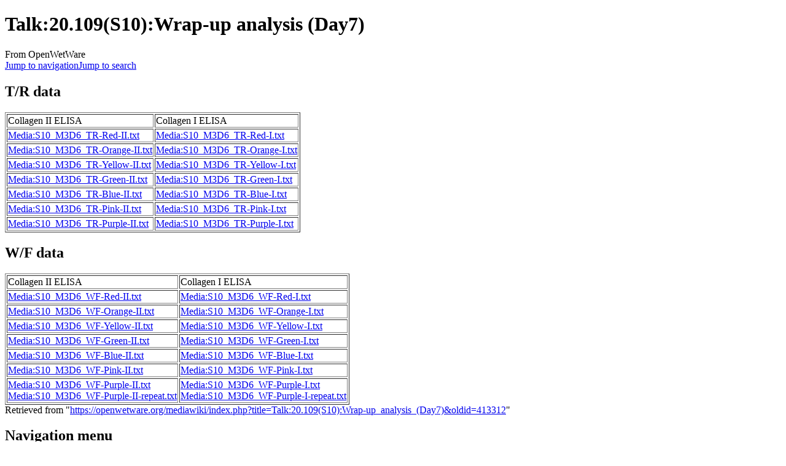

--- FILE ---
content_type: text/html; charset=UTF-8
request_url: https://openwetware.org/wiki/Talk:20.109(S10):Wrap-up_analysis_(Day7)
body_size: 5510
content:
<!DOCTYPE html>
<html class="client-nojs" lang="en" dir="ltr">
<head>
<meta charset="UTF-8">
<title>Talk:20.109(S10):Wrap-up analysis (Day7) - OpenWetWare</title>
<script>document.documentElement.className="client-js";RLCONF={"wgBreakFrames":false,"wgSeparatorTransformTable":["",""],"wgDigitTransformTable":["",""],"wgDefaultDateFormat":"dmy","wgMonthNames":["","January","February","March","April","May","June","July","August","September","October","November","December"],"wgRequestId":"2b52d30df45e18cc8cb7e6b4","wgCanonicalNamespace":"Talk","wgCanonicalSpecialPageName":false,"wgNamespaceNumber":1,"wgPageName":"Talk:20.109(S10):Wrap-up_analysis_(Day7)","wgTitle":"20.109(S10):Wrap-up analysis (Day7)","wgCurRevisionId":413312,"wgRevisionId":413312,"wgArticleId":79134,"wgIsArticle":true,"wgIsRedirect":false,"wgAction":"view","wgUserName":null,"wgUserGroups":["*"],"wgCategories":[],"wgPageViewLanguage":"en","wgPageContentLanguage":"en","wgPageContentModel":"wikitext","wgRelevantPageName":"Talk:20.109(S10):Wrap-up_analysis_(Day7)","wgRelevantArticleId":79134,"wgIsProbablyEditable":false,"wgRelevantPageIsProbablyEditable":false,"wgRestrictionEdit":[],"wgRestrictionMove":[],"wgCiteReferencePreviewsActive":true,"wgMFDisplayWikibaseDescriptions":{"search":false,"watchlist":false,"tagline":false},"wgSmjUseCdn":true,"wgSmjUseChem":true,"wgSmjDisplayMath":[],"wgSmjExtraInlineMath":[],"wgSmjScale":1,"wgSmjEnableMenu":true,"wgSmjDisplayAlign":"left"};
RLSTATE={"site.styles":"ready","user.styles":"ready","user":"ready","user.options":"loading","skins.monobook.styles":"ready","ext.embedVideo.styles":"ready"};RLPAGEMODULES=["ext.SimpleMathJax","site","mediawiki.page.ready","skins.monobook.scripts","ext.biblioPlus.qtip.config","ext.cookielicker.lick","ext.embedVideo.overlay","ext.smw.purge"];</script>
<script>(RLQ=window.RLQ||[]).push(function(){mw.loader.impl(function(){return["user.options@12s5i",function($,jQuery,require,module){mw.user.tokens.set({"patrolToken":"+\\","watchToken":"+\\","csrfToken":"+\\"});
}];});});</script>
<link rel="stylesheet" href="/mediawiki/load.php?lang=en&amp;modules=ext.embedVideo.styles%7Cskins.monobook.styles&amp;only=styles&amp;skin=monobook">
<script async="" src="/mediawiki/load.php?lang=en&amp;modules=startup&amp;only=scripts&amp;raw=1&amp;skin=monobook"></script>
<meta name="ResourceLoaderDynamicStyles" content="">
<link rel="stylesheet" href="/mediawiki/load.php?lang=en&amp;modules=site.styles&amp;only=styles&amp;skin=monobook">
<meta name="generator" content="MediaWiki 1.44.2">
<meta name="robots" content="max-image-preview:standard">
<meta name="format-detection" content="telephone=no">
<meta name="viewport" content="width=device-width, initial-scale=1.0, user-scalable=yes, minimum-scale=0.25, maximum-scale=5.0">
<link rel="alternate" type="application/rdf+xml" title="Talk:20.109(S10):Wrap-up analysis (Day7)" href="/mediawiki/index.php?title=Special:ExportRDF&amp;xmlmime=rdf">
<link rel="search" type="application/opensearchdescription+xml" href="/mediawiki/rest.php/v1/search" title="OpenWetWare (en)">
<link rel="EditURI" type="application/rsd+xml" href="https://openwetware.org/mediawiki/api.php?action=rsd">
<link rel="license" href="/wiki/Copyright">
<link rel="alternate" type="application/atom+xml" title="OpenWetWare Atom feed" href="/mediawiki/index.php?title=Special:RecentChanges&amp;feed=atom">
<meta name="google-adsense-account" content="ca-pub-5439833974156475" />
<script async src="https://pagead2.googlesyndication.com/pagead/js/adsbygoogle.js?client=ca-pub-5439833974156475" crossorigin="anonymous"></script>
</head>
<body class="mediawiki ltr sitedir-ltr mw-hide-empty-elt ns-1 ns-talk page-Talk_20_109_S10_Wrap-up_analysis_Day7 rootpage-Talk_20_109_S10_Wrap-up_analysis_Day7 skin-monobook action-view skin--responsive"><div id="globalWrapper">
	<div id="column-content">
		<div id="content" class="mw-body" role="main">
			<a id="top"></a>
			<div id="siteNotice"></div>
			<div class="mw-indicators">
			</div>
			<h1 id="firstHeading" class="firstHeading mw-first-heading"><span class="mw-page-title-namespace">Talk</span><span class="mw-page-title-separator">:</span><span class="mw-page-title-main">20.109(S10):Wrap-up analysis (Day7)</span></h1>
			<div id="bodyContent" class="monobook-body">
				<div id="siteSub">From OpenWetWare</div>
				<div id="contentSub" ><div id="mw-content-subtitle"></div></div>
				
				<div id="jump-to-nav"></div><a href="#column-one" class="mw-jump-link">Jump to navigation</a><a href="#searchInput" class="mw-jump-link">Jump to search</a>
				<!-- start content -->
				<div id="mw-content-text" class="mw-body-content"><div class="mw-content-ltr mw-parser-output" lang="en" dir="ltr"><div class="mw-heading mw-heading2"><h2 id="T/R_data"><span id="T.2FR_data"></span>T/R data</h2></div>
<table border="1">
<tbody><tr>
<td>Collagen II ELISA
</td>
<td>Collagen I ELISA
</td></tr>
<tr>
<td><a href="https://oww-files-public.sfo3.cdn.digitaloceanspaces.com/a/a3/S10_M3D6_TR-Red-II.txt" class="internal" title="S10 M3D6 TR-Red-II.txt">Media:S10_M3D6_TR-Red-II.txt‎</a>
</td>
<td><a href="https://oww-files-public.sfo3.cdn.digitaloceanspaces.com/0/06/S10_M3D6_TR-Red-I.txt" class="internal" title="S10 M3D6 TR-Red-I.txt">Media:S10_M3D6_TR-Red-I.txt‎</a>
</td></tr>
<tr>
<td><a href="https://oww-files-public.sfo3.cdn.digitaloceanspaces.com/6/60/S10_M3D6_TR-Orange-II.txt" class="internal" title="S10 M3D6 TR-Orange-II.txt">Media:S10_M3D6_TR-Orange-II.txt‎</a>
</td>
<td><a href="https://oww-files-public.sfo3.cdn.digitaloceanspaces.com/e/eb/S10_M3D6_TR-Orange-I.txt" class="internal" title="S10 M3D6 TR-Orange-I.txt">Media:S10_M3D6_TR-Orange-I.txt‎</a>
</td></tr>
<tr>
<td><a href="https://oww-files-public.sfo3.cdn.digitaloceanspaces.com/3/34/S10_M3D6_TR-Yellow-II.txt" class="internal" title="S10 M3D6 TR-Yellow-II.txt">Media:S10_M3D6_TR-Yellow-II.txt‎</a>
</td>
<td><a href="https://oww-files-public.sfo3.cdn.digitaloceanspaces.com/5/51/S10_M3D6_TR-Yellow-I.txt" class="internal" title="S10 M3D6 TR-Yellow-I.txt">Media:S10_M3D6_TR-Yellow-I.txt‎</a>
</td></tr>
<tr>
<td><a href="https://oww-files-public.sfo3.cdn.digitaloceanspaces.com/6/62/S10_M3D6_TR-Green-II.txt" class="internal" title="S10 M3D6 TR-Green-II.txt">Media:S10_M3D6_TR-Green-II.txt‎</a>
</td>
<td><a href="https://oww-files-public.sfo3.cdn.digitaloceanspaces.com/3/3e/S10_M3D6_TR-Green-I.txt" class="internal" title="S10 M3D6 TR-Green-I.txt">Media:S10_M3D6_TR-Green-I.txt‎</a>
</td></tr>
<tr>
<td><a href="https://oww-files-public.sfo3.cdn.digitaloceanspaces.com/1/11/S10_M3D6_TR-Blue-II.txt" class="internal" title="S10 M3D6 TR-Blue-II.txt">Media:S10_M3D6_TR-Blue-II.txt‎</a>
</td>
<td><a href="https://oww-files-public.sfo3.cdn.digitaloceanspaces.com/f/f9/S10_M3D6_TR-Blue-I.txt" class="internal" title="S10 M3D6 TR-Blue-I.txt">Media:S10_M3D6_TR-Blue-I.txt‎</a>
</td></tr>
<tr>
<td><a href="https://oww-files-public.sfo3.cdn.digitaloceanspaces.com/8/8c/S10_M3D6_TR-Pink-II.txt" class="internal" title="S10 M3D6 TR-Pink-II.txt">Media:S10_M3D6_TR-Pink-II.txt‎</a>
</td>
<td><a href="https://oww-files-public.sfo3.cdn.digitaloceanspaces.com/6/6f/S10_M3D6_TR-Pink-I.txt" class="internal" title="S10 M3D6 TR-Pink-I.txt">Media:S10_M3D6_TR-Pink-I.txt‎</a>
</td></tr>
<tr>
<td><a href="https://oww-files-public.sfo3.cdn.digitaloceanspaces.com/c/c4/S10_M3D6_TR-Purple-II.txt" class="internal" title="S10 M3D6 TR-Purple-II.txt">Media:S10_M3D6_TR-Purple-II.txt‎</a>
</td>
<td><a href="https://oww-files-public.sfo3.cdn.digitaloceanspaces.com/b/bc/S10_M3D6_TR-Purple-I.txt" class="internal" title="S10 M3D6 TR-Purple-I.txt">Media:S10_M3D6_TR-Purple-I.txt‎</a>
</td></tr>
</tbody></table>
<div class="mw-heading mw-heading2"><h2 id="W/F_data"><span id="W.2FF_data"></span>W/F data</h2></div>
<table border="1">
<tbody><tr>
<td>Collagen II ELISA
</td>
<td>Collagen I ELISA
</td></tr>
<tr>
<td><a href="https://oww-files-public.sfo3.cdn.digitaloceanspaces.com/4/4a/S10_M3D6_WF-Red-II.txt" class="internal" title="S10 M3D6 WF-Red-II.txt">Media:S10_M3D6_WF-Red-II.txt‎</a>
</td>
<td><a href="https://oww-files-public.sfo3.cdn.digitaloceanspaces.com/8/81/S10_M3D6_WF-Red-I.txt" class="internal" title="S10 M3D6 WF-Red-I.txt">Media:S10_M3D6_WF-Red-I.txt‎</a>
</td></tr>
<tr>
<td><a href="https://oww-files-public.sfo3.cdn.digitaloceanspaces.com/7/72/S10_M3D6_WF-Orange-II.txt" class="internal" title="S10 M3D6 WF-Orange-II.txt">Media:S10_M3D6_WF-Orange-II.txt‎</a>
</td>
<td><a href="https://oww-files-public.sfo3.cdn.digitaloceanspaces.com/a/a8/S10_M3D6_WF-Orange-I.txt" class="internal" title="S10 M3D6 WF-Orange-I.txt">Media:S10_M3D6_WF-Orange-I.txt‎</a>
</td></tr>
<tr>
<td><a href="https://oww-files-public.sfo3.cdn.digitaloceanspaces.com/0/08/S10_M3D6_WF-Yellow-II.txt" class="internal" title="S10 M3D6 WF-Yellow-II.txt">Media:S10_M3D6_WF-Yellow-II.txt‎</a>
</td>
<td><a href="https://oww-files-public.sfo3.cdn.digitaloceanspaces.com/1/16/S10_M3D6_WF-Yellow-I.txt" class="internal" title="S10 M3D6 WF-Yellow-I.txt">Media:S10_M3D6_WF-Yellow-I.txt‎</a>
</td></tr>
<tr>
<td><a href="https://oww-files-public.sfo3.cdn.digitaloceanspaces.com/e/e5/S10_M3D6_WF-Green-II.txt" class="internal" title="S10 M3D6 WF-Green-II.txt">Media:S10_M3D6_WF-Green-II.txt‎</a>
</td>
<td><a href="https://oww-files-public.sfo3.cdn.digitaloceanspaces.com/7/79/S10_M3D6_WF-Green-I.txt" class="internal" title="S10 M3D6 WF-Green-I.txt">Media:S10_M3D6_WF-Green-I.txt‎</a>
</td></tr>
<tr>
<td><a href="https://oww-files-public.sfo3.cdn.digitaloceanspaces.com/3/3b/S10_M3D6_WF-Blue-II.txt" class="internal" title="S10 M3D6 WF-Blue-II.txt">Media:S10_M3D6_WF-Blue-II.txt‎</a>
</td>
<td><a href="https://oww-files-public.sfo3.cdn.digitaloceanspaces.com/d/d5/S10_M3D6_WF-Blue-I.txt" class="internal" title="S10 M3D6 WF-Blue-I.txt">Media:S10_M3D6_WF-Blue-I.txt‎</a>
</td></tr>
<tr>
<td><a href="https://oww-files-public.sfo3.cdn.digitaloceanspaces.com/5/58/S10_M3D6_WF-Pink-II.txt" class="internal" title="S10 M3D6 WF-Pink-II.txt">Media:S10_M3D6_WF-Pink-II.txt‎</a>
</td>
<td><a href="https://oww-files-public.sfo3.cdn.digitaloceanspaces.com/f/f8/S10_M3D6_WF-Pink-I.txt" class="internal" title="S10 M3D6 WF-Pink-I.txt">Media:S10_M3D6_WF-Pink-I.txt‎</a>
</td></tr>
<tr>
<td><a href="https://oww-files-public.sfo3.cdn.digitaloceanspaces.com/c/c5/S10_M3D6_WF-Purple-II.txt" class="internal" title="S10 M3D6 WF-Purple-II.txt">Media:S10_M3D6_WF-Purple-II.txt</a><br /><a href="https://oww-files-public.sfo3.cdn.digitaloceanspaces.com/f/f8/S10_M3D6_WF-Purple-II-repeat.txt" class="internal" title="S10 M3D6 WF-Purple-II-repeat.txt">Media:S10_M3D6_WF-Purple-II-repeat.txt‎</a>
</td>
<td><a href="https://oww-files-public.sfo3.cdn.digitaloceanspaces.com/4/4a/S10_M3D6_WF-Purple-I.txt" class="internal" title="S10 M3D6 WF-Purple-I.txt">Media:S10_M3D6_WF-Purple-I.txt</a><br /><a href="https://oww-files-public.sfo3.cdn.digitaloceanspaces.com/e/ec/S10_M3D6_WF-Purple-I-repeat.txt" class="internal" title="S10 M3D6 WF-Purple-I-repeat.txt">Media:S10_M3D6_WF-Purple-I-repeat.txt‎</a>
</td></tr>
</tbody></table>
<!-- 
NewPP limit report
Cached time: 20260123171004
Cache expiry: 604800
Reduced expiry: false
Complications: []
[SMW] In‐text annotation parser time: 0.003 seconds
CPU time usage: 0.185 seconds
Real time usage: 0.463 seconds
Preprocessor visited node count: 19/1000000
Post‐expand include size: 0/2097152 bytes
Template argument size: 0/2097152 bytes
Highest expansion depth: 2/100
Expensive parser function count: 0/100
Unstrip recursion depth: 0/20
Unstrip post‐expand size: 0/5000000 bytes
-->
<!--
Transclusion expansion time report (%,ms,calls,template)
100.00%    0.000      1 -total
-->

<!-- Saved in parser cache with key owwdb:pcache:79134:|%23|:idhash:canonical and timestamp 20260123171004 and revision id 413312. Rendering was triggered because: page-view
 -->
</div>
<div class="printfooter" data-nosnippet="">Retrieved from "<a dir="ltr" href="https://openwetware.org/mediawiki/index.php?title=Talk:20.109(S10):Wrap-up_analysis_(Day7)&amp;oldid=413312">https://openwetware.org/mediawiki/index.php?title=Talk:20.109(S10):Wrap-up_analysis_(Day7)&amp;oldid=413312</a>"</div></div>
				<div id="catlinks" class="catlinks catlinks-allhidden" data-mw="interface"></div>
				<!-- end content -->
				<div class="visualClear"></div>
			</div>
		</div>
		<div class="visualClear"></div>
	</div>
	<div id="column-one" >
		<h2>Navigation menu</h2>
		<div role="navigation" class="portlet" id="p-cactions" aria-labelledby="p-cactions-label">
			<h3 id="p-cactions-label" >Page actions</h3>
			<div class="pBody">
				<ul >
				<li id="ca-nstab-main" class="mw-list-item"><a href="/wiki/20.109(S10):Wrap-up_analysis_(Day7)" title="View the content page [c]" accesskey="c">Page</a></li><li id="ca-talk" class="selected mw-list-item"><a href="/wiki/Talk:20.109(S10):Wrap-up_analysis_(Day7)" rel="discussion" title="Discussion about the content page [t]" accesskey="t">Talk</a></li><li id="ca-view" class="selected mw-list-item"><a href="/wiki/Talk:20.109(S10):Wrap-up_analysis_(Day7)">Read</a></li><li id="ca-viewsource" class="mw-list-item"><a href="/mediawiki/index.php?title=Talk:20.109(S10):Wrap-up_analysis_(Day7)&amp;action=edit" title="This page is protected.&#10;You can view its source [e]" accesskey="e">View source</a></li><li id="ca-history" class="mw-list-item"><a href="/mediawiki/index.php?title=Talk:20.109(S10):Wrap-up_analysis_(Day7)&amp;action=history" title="Past revisions of this page [h]" accesskey="h">History</a></li><li id="ca-purge" class="is-disabled mw-list-item"><a href="/mediawiki/index.php?title=Talk:20.109(S10):Wrap-up_analysis_(Day7)&amp;action=purge">Refresh</a></li>
				
				</ul>
			</div>
		</div>
		
<div role="navigation" class="portlet mw-portlet mw-portlet-cactions-mobile"
	id="p-cactions-mobile" aria-labelledby="p-cactions-mobile-label">
	<h3 id="p-cactions-mobile-label" >Page actions</h3>
	<div class="pBody">
		<ul ><li id="main-mobile" class="mw-list-item"><a href="/wiki/20.109(S10):Wrap-up_analysis_(Day7)" title="Page">Page</a></li><li id="talk-mobile" class="selected mw-list-item"><a href="/wiki/Talk:20.109(S10):Wrap-up_analysis_(Day7)" title="Talk">Talk</a></li><li id="ca-more" class="mw-list-item"><a href="#p-cactions">More</a></li><li id="ca-tools" class="mw-list-item"><a href="#p-tb" title="Tools">Tools</a></li></ul>
		
	</div>
</div>

		<div role="navigation" class="portlet" id="p-personal" aria-labelledby="p-personal-label">
			<h3 id="p-personal-label" >Personal tools</h3>
			<div class="pBody">
				<ul >
				<li id="pt-login" class="mw-list-item"><a href="/mediawiki/index.php?title=Special:UserLogin&amp;returnto=Talk%3A20.109%28S10%29%3AWrap-up+analysis+%28Day7%29" title="You are encouraged to log in; however, it is not mandatory [o]" accesskey="o">Log in</a></li><li id="pt-createaccount" class="mw-list-item"><a href="/wiki/Special:RequestAccount" title="You are encouraged to create an account and log in; however, it is not mandatory">Request account</a></li>
				</ul>
			</div>
		</div>
		<div class="portlet" id="p-logo" role="banner">
			<a href="/wiki/Main_Page" class="mw-wiki-logo"></a>
		</div>
		<div id="sidebar">
		
<div role="navigation" class="portlet mw-portlet mw-portlet-navigation"
	id="p-navigation" aria-labelledby="p-navigation-label">
	<h3 id="p-navigation-label" >Navigation</h3>
	<div class="pBody">
		<ul ><li id="n-mainpage" class="mw-list-item"><a href="/wiki/Main_Page" title="Visit the main page [z]" accesskey="z">Main Page</a></li><li id="n-recentchanges" class="mw-list-item"><a href="/wiki/Special:RecentChanges" title="A list of recent changes in the wiki [r]" accesskey="r">Recent changes</a></li><li id="n-help" class="mw-list-item"><a href="https://www.mediawiki.org/wiki/Special:MyLanguage/Help:Contents" title="The place to find out">Help</a></li><li id="n-contactoww" class="mw-list-item"><a href="/wiki/OpenWetWare:Contact">Contact OWW</a></li><li id="n-ocnotebook" class="mw-list-item"><a href="/wiki/Special:NewNotebook">Add a Lab Notebook</a></li><li id="n-specialpages" class="mw-list-item"><a href="/wiki/Special:SpecialPages">Special pages</a></li></ul>
		
	</div>
</div>

		<div role="search" class="portlet" id="p-search">
			<h3 id="p-search-label" ><label for="searchInput">Search</label></h3>
			<div class="pBody" id="searchBody">
				<form action="/mediawiki/index.php" id="searchform"><input type="hidden" value="Special:Search" name="title"><input type="search" name="search" placeholder="Search OpenWetWare" aria-label="Search OpenWetWare" autocapitalize="sentences" spellcheck="false" title="Search OpenWetWare [f]" accesskey="f" id="searchInput"><input type="submit" name="go" value="Go" title="Go to a page with this exact name if it exists" class="searchButton" id="searchButton"> <input type="submit" name="fulltext" value="Search" title="Search the pages for this text" class="searchButton mw-fallbackSearchButton" id="mw-searchButton"></form>
			</div>
		</div>
		
<div role="navigation" class="portlet mw-portlet mw-portlet-research"
	id="p-research" aria-labelledby="p-research-label">
	<h3 id="p-research-label" >research</h3>
	<div class="pBody">
		<ul ><li id="n-Materials" class="mw-list-item"><a href="/wiki/Materials">Materials</a></li><li id="n-Protocols" class="mw-list-item"><a href="/wiki/Protocols">Protocols</a></li><li id="n-Resources" class="mw-list-item"><a href="/wiki/Resources">Resources</a></li></ul>
		
	</div>
</div>

<div role="navigation" class="portlet mw-portlet mw-portlet-tb"
	id="p-tb" aria-labelledby="p-tb-label">
	<h3 id="p-tb-label" >Tools</h3>
	<div class="pBody">
		<ul ><li id="t-whatlinkshere" class="mw-list-item"><a href="/wiki/Special:WhatLinksHere/Talk:20.109(S10):Wrap-up_analysis_(Day7)" title="A list of all wiki pages that link here [j]" accesskey="j">What links here</a></li><li id="t-recentchangeslinked" class="mw-list-item"><a href="/wiki/Special:RecentChangesLinked/Talk:20.109(S10):Wrap-up_analysis_(Day7)" rel="nofollow" title="Recent changes in pages linked from this page [k]" accesskey="k">Related changes</a></li><li id="t-print" class="mw-list-item"><a href="javascript:print();" rel="alternate" title="Printable version of this page [p]" accesskey="p">Printable version</a></li><li id="t-permalink" class="mw-list-item"><a href="/mediawiki/index.php?title=Talk:20.109(S10):Wrap-up_analysis_(Day7)&amp;oldid=413312" title="Permanent link to this revision of this page">Permanent link</a></li><li id="t-info" class="mw-list-item"><a href="/mediawiki/index.php?title=Talk:20.109(S10):Wrap-up_analysis_(Day7)&amp;action=info" title="More information about this page">Page information</a></li></ul>
		
	</div>
</div>

		
		</div>
		<a href="#sidebar" title="Jump to navigation"
			class="menu-toggle" id="sidebar-toggle"></a>
		<a href="#p-personal" title="user tools"
			class="menu-toggle" id="p-personal-toggle"></a>
		<a href="#globalWrapper" title="back to top"
			class="menu-toggle" id="globalWrapper-toggle"></a>
	</div>
	<!-- end of the left (by default at least) column -->
	<div class="visualClear"></div>
	<div id="footer" class="mw-footer" role="contentinfo"
		>
		<div id="f-poweredbyico" class="footer-icons">
			<a href="https://www.mediawiki.org/" class="cdx-button cdx-button--fake-button cdx-button--size-large cdx-button--fake-button--enabled"><picture><source media="(min-width: 500px)" srcset="/mediawiki/resources/assets/poweredby_mediawiki.svg" width="88" height="31"><img src="/mediawiki/resources/assets/mediawiki_compact.svg" alt="Powered by MediaWiki" lang="en" width="25" height="25" loading="lazy"></picture></a>
		</div>
		<div id="f-poweredbysmwico" class="footer-icons">
			<a href="https://www.semantic-mediawiki.org/wiki/Semantic_MediaWiki" class="cdx-button cdx-button--fake-button cdx-button--size-large cdx-button--fake-button--enabled"><img src="/mediawiki/extensions/SemanticMediaWiki/res/smw/assets/logo_footer.svg" alt="Powered by Semantic MediaWiki" class="smw-footer" width="88" height="31" loading="lazy"></a>
		</div>
		<ul id="f-list">
			<li id="lastmod"> This page was last edited on 7 May 2010, at 19:59.</li><li id="copyright">Content is available under <a href="/wiki/Copyright" class="mw-redirect" title="Copyright">GNU FDL or Creative Commons BY-SA</a> unless otherwise noted.</li>
			<li id="about"><a href="/wiki/OpenWetWare:About">About OpenWetWare</a></li><li id="disclaimers"><a href="/wiki/OpenWetWare:General_disclaimer">Disclaimers</a></li><li id="mobileview"><a href="https://openwetware.org/mediawiki/index.php?title=Talk:20.109(S10):Wrap-up_analysis_(Day7)&amp;mobileaction=toggle_view_mobile" class="noprint stopMobileRedirectToggle">Mobile view</a></li>
		</ul>
	</div>
</div>
<script>(RLQ=window.RLQ||[]).push(function(){mw.config.set({"wgBackendResponseTime":1655,"wgPageParseReport":{"smw":{"limitreport-intext-parsertime":0.003},"limitreport":{"cputime":"0.185","walltime":"0.463","ppvisitednodes":{"value":19,"limit":1000000},"postexpandincludesize":{"value":0,"limit":2097152},"templateargumentsize":{"value":0,"limit":2097152},"expansiondepth":{"value":2,"limit":100},"expensivefunctioncount":{"value":0,"limit":100},"unstrip-depth":{"value":0,"limit":20},"unstrip-size":{"value":0,"limit":5000000},"timingprofile":["100.00%    0.000      1 -total"]},"cachereport":{"timestamp":"20260123171004","ttl":604800,"transientcontent":false}}});});</script>
</body>
</html>

--- FILE ---
content_type: text/html; charset=utf-8
request_url: https://www.google.com/recaptcha/api2/aframe
body_size: 269
content:
<!DOCTYPE HTML><html><head><meta http-equiv="content-type" content="text/html; charset=UTF-8"></head><body><script nonce="KeEUY0w4nQfZQYqG5UkrlA">/** Anti-fraud and anti-abuse applications only. See google.com/recaptcha */ try{var clients={'sodar':'https://pagead2.googlesyndication.com/pagead/sodar?'};window.addEventListener("message",function(a){try{if(a.source===window.parent){var b=JSON.parse(a.data);var c=clients[b['id']];if(c){var d=document.createElement('img');d.src=c+b['params']+'&rc='+(localStorage.getItem("rc::a")?sessionStorage.getItem("rc::b"):"");window.document.body.appendChild(d);sessionStorage.setItem("rc::e",parseInt(sessionStorage.getItem("rc::e")||0)+1);localStorage.setItem("rc::h",'1769188206516');}}}catch(b){}});window.parent.postMessage("_grecaptcha_ready", "*");}catch(b){}</script></body></html>